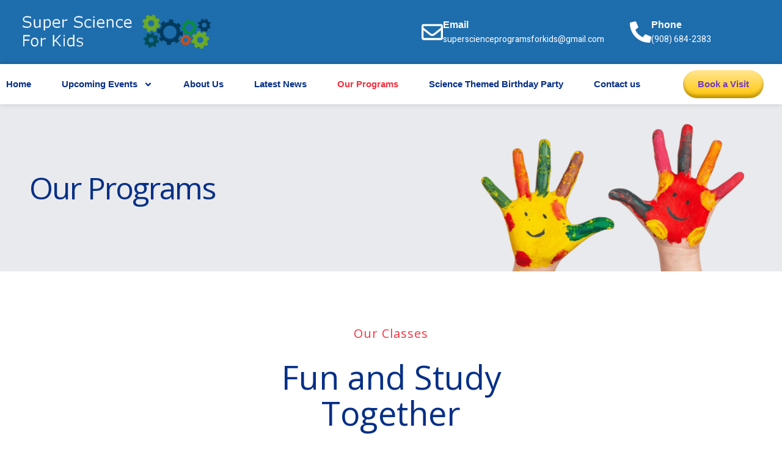

--- FILE ---
content_type: text/css
request_url: http://www.superscienceforkids.com/wp-content/uploads/elementor/css/post-219.css?ver=1765221502
body_size: 5993
content:
.elementor-219 .elementor-element.elementor-element-6431b3c9:not(.elementor-motion-effects-element-type-background), .elementor-219 .elementor-element.elementor-element-6431b3c9 > .elementor-motion-effects-container > .elementor-motion-effects-layer{background-color:var( --e-global-color-af2800f );}.elementor-219 .elementor-element.elementor-element-6431b3c9 > .elementor-background-overlay{background-image:url("https://www.superscienceforkids.com/wp-content/uploads/2024/01/Asset-4-2.png");background-position:center center;background-size:contain;opacity:0.5;transition:background 0.3s, border-radius 0.3s, opacity 0.3s;}.elementor-219 .elementor-element.elementor-element-6431b3c9{overflow:hidden;transition:background 0.3s, border 0.3s, border-radius 0.3s, box-shadow 0.3s;padding:5em 1em 5em 1em;}.elementor-219 .elementor-element.elementor-element-7b2958e2 > .elementor-element-populated{padding:2em 2em 2em 2em;}.elementor-219 .elementor-element.elementor-element-46f092ff .elementor-heading-title{font-family:"Bubblegum Sans", Sans-serif;font-size:50px;font-weight:400;text-transform:capitalize;line-height:1em;letter-spacing:-2px;}.elementor-219 .elementor-element.elementor-element-3723bea8 > .elementor-element-populated{transition:background 0.3s, border 0.3s, border-radius 0.3s, box-shadow 0.3s;}.elementor-219 .elementor-element.elementor-element-3723bea8 > .elementor-element-populated > .elementor-background-overlay{transition:background 0.3s, border-radius 0.3s, opacity 0.3s;}.elementor-219 .elementor-element.elementor-element-3470ee50 > .elementor-widget-container{--e-transform-rotateZ:-15deg;}body:not(.rtl) .elementor-219 .elementor-element.elementor-element-3470ee50{left:50px;}body.rtl .elementor-219 .elementor-element.elementor-element-3470ee50{right:50px;}.elementor-219 .elementor-element.elementor-element-3470ee50{top:-85px;}.elementor-219 .elementor-element.elementor-element-3470ee50 img{width:100%;height:450px;object-fit:contain;object-position:center center;}.elementor-219 .elementor-element.elementor-element-707c3670:not(.elementor-motion-effects-element-type-background), .elementor-219 .elementor-element.elementor-element-707c3670 > .elementor-motion-effects-container > .elementor-motion-effects-layer{background-color:var( --e-global-color-a291686 );}.elementor-219 .elementor-element.elementor-element-707c3670{transition:background 0.3s, border 0.3s, border-radius 0.3s, box-shadow 0.3s;padding:5em 1em 7em 1em;z-index:2;}.elementor-219 .elementor-element.elementor-element-707c3670 > .elementor-background-overlay{transition:background 0.3s, border-radius 0.3s, opacity 0.3s;}.elementor-219 .elementor-element.elementor-element-479806e7 > .elementor-element-populated{margin:0px 10px 0px 10px;--e-column-margin-right:10px;--e-column-margin-left:10px;}.elementor-219 .elementor-element.elementor-element-224fb192{text-align:center;}.elementor-219 .elementor-element.elementor-element-224fb192 .elementor-heading-title{font-family:var( --e-global-typography-84ca66e-font-family ), Sans-serif;font-size:var( --e-global-typography-84ca66e-font-size );font-weight:var( --e-global-typography-84ca66e-font-weight );line-height:var( --e-global-typography-84ca66e-line-height );letter-spacing:var( --e-global-typography-84ca66e-letter-spacing );color:var( --e-global-color-primary );}.elementor-219 .elementor-element.elementor-element-594e960a > .elementor-container{max-width:600px;}.elementor-219 .elementor-element.elementor-element-46c242a5{text-align:center;}.elementor-219 .elementor-element.elementor-element-0662329 > .elementor-widget-container:hover{--e-transform-translateY:-7px;}.elementor-219 .elementor-element.elementor-element-0662329 > .elementor-widget-container{background-color:#17194487;padding:2em 2em 2em 2em;border-style:dashed;border-width:3px 3px 3px 3px;border-color:var( --e-global-color-308e809 );border-radius:30px 30px 30px 30px;}.elementor-219 .elementor-element.elementor-element-0662329 .elementor-icon-box-wrapper{text-align:left;}.elementor-219 .elementor-element.elementor-element-0662329 .elementor-icon-box-title{margin-block-end:10px;color:#FFFFFF;}.elementor-219 .elementor-element.elementor-element-0662329 .elementor-icon-box-title, .elementor-219 .elementor-element.elementor-element-0662329 .elementor-icon-box-title a{font-family:var( --e-global-typography-83682a1-font-family ), Sans-serif;font-size:var( --e-global-typography-83682a1-font-size );font-weight:var( --e-global-typography-83682a1-font-weight );line-height:var( --e-global-typography-83682a1-line-height );}.elementor-219 .elementor-element.elementor-element-0662329 .elementor-icon-box-description{color:var( --e-global-color-a291686 );}.elementor-219 .elementor-element.elementor-element-f579aaa > .elementor-widget-container:hover{--e-transform-translateY:-7px;}.elementor-219 .elementor-element.elementor-element-f579aaa > .elementor-widget-container{background-color:#17194487;padding:2em 2em 2em 2em;border-style:dashed;border-width:3px 3px 3px 3px;border-color:var( --e-global-color-308e809 );border-radius:30px 30px 30px 30px;}.elementor-219 .elementor-element.elementor-element-f579aaa .elementor-icon-box-wrapper{text-align:left;}.elementor-219 .elementor-element.elementor-element-f579aaa .elementor-icon-box-title{margin-block-end:10px;color:#FFFFFF;}.elementor-219 .elementor-element.elementor-element-f579aaa .elementor-icon-box-title, .elementor-219 .elementor-element.elementor-element-f579aaa .elementor-icon-box-title a{font-family:var( --e-global-typography-83682a1-font-family ), Sans-serif;font-size:var( --e-global-typography-83682a1-font-size );font-weight:var( --e-global-typography-83682a1-font-weight );line-height:var( --e-global-typography-83682a1-line-height );}.elementor-219 .elementor-element.elementor-element-f579aaa .elementor-icon-box-description{color:var( --e-global-color-a291686 );}.elementor-bc-flex-widget .elementor-219 .elementor-element.elementor-element-ab61007.elementor-column .elementor-widget-wrap{align-items:center;}.elementor-219 .elementor-element.elementor-element-ab61007.elementor-column.elementor-element[data-element_type="column"] > .elementor-widget-wrap.elementor-element-populated{align-content:center;align-items:center;}.elementor-219 .elementor-element.elementor-element-13fc65e > .elementor-widget-container:hover{--e-transform-translateY:-7px;}.elementor-219 .elementor-element.elementor-element-13fc65e > .elementor-widget-container{background-color:#17194487;padding:2em 2em 2em 2em;border-style:dashed;border-width:3px 3px 3px 3px;border-color:var( --e-global-color-308e809 );border-radius:30px 30px 30px 30px;}.elementor-219 .elementor-element.elementor-element-13fc65e .elementor-icon-box-wrapper{text-align:left;}.elementor-219 .elementor-element.elementor-element-13fc65e .elementor-icon-box-title{margin-block-end:10px;color:#FFFFFF;}.elementor-219 .elementor-element.elementor-element-13fc65e .elementor-icon-box-title, .elementor-219 .elementor-element.elementor-element-13fc65e .elementor-icon-box-title a{font-family:var( --e-global-typography-83682a1-font-family ), Sans-serif;font-size:var( --e-global-typography-83682a1-font-size );font-weight:var( --e-global-typography-83682a1-font-weight );line-height:var( --e-global-typography-83682a1-line-height );}.elementor-219 .elementor-element.elementor-element-13fc65e .elementor-icon-box-description{color:var( --e-global-color-a291686 );}.elementor-219 .elementor-element.elementor-element-10d1cc9 > .elementor-widget-container:hover{--e-transform-translateY:-7px;}.elementor-219 .elementor-element.elementor-element-10d1cc9 > .elementor-widget-container{background-color:#17194487;padding:2em 2em 2em 2em;border-style:dashed;border-width:3px 3px 3px 3px;border-color:var( --e-global-color-308e809 );border-radius:30px 30px 30px 30px;}.elementor-219 .elementor-element.elementor-element-10d1cc9 .elementor-icon-box-wrapper{text-align:left;}.elementor-219 .elementor-element.elementor-element-10d1cc9 .elementor-icon-box-title{margin-block-end:10px;color:#FFFFFF;}.elementor-219 .elementor-element.elementor-element-10d1cc9 .elementor-icon-box-title, .elementor-219 .elementor-element.elementor-element-10d1cc9 .elementor-icon-box-title a{font-family:var( --e-global-typography-83682a1-font-family ), Sans-serif;font-size:var( --e-global-typography-83682a1-font-size );font-weight:var( --e-global-typography-83682a1-font-weight );line-height:var( --e-global-typography-83682a1-line-height );}.elementor-219 .elementor-element.elementor-element-10d1cc9 .elementor-icon-box-description{color:var( --e-global-color-a291686 );}.elementor-219 .elementor-element.elementor-element-037880e > .elementor-widget-container:hover{--e-transform-translateY:-7px;}.elementor-219 .elementor-element.elementor-element-037880e > .elementor-widget-container{background-color:#17194487;padding:2em 2em 2em 2em;border-style:dashed;border-width:3px 3px 3px 3px;border-color:var( --e-global-color-308e809 );border-radius:30px 30px 30px 30px;}.elementor-219 .elementor-element.elementor-element-037880e .elementor-icon-box-wrapper{text-align:left;}.elementor-219 .elementor-element.elementor-element-037880e .elementor-icon-box-title{margin-block-end:10px;color:#FFFFFF;}.elementor-219 .elementor-element.elementor-element-037880e .elementor-icon-box-title, .elementor-219 .elementor-element.elementor-element-037880e .elementor-icon-box-title a{font-family:var( --e-global-typography-83682a1-font-family ), Sans-serif;font-size:var( --e-global-typography-83682a1-font-size );font-weight:var( --e-global-typography-83682a1-font-weight );line-height:var( --e-global-typography-83682a1-line-height );}.elementor-219 .elementor-element.elementor-element-037880e .elementor-icon-box-description{color:var( --e-global-color-a291686 );}.elementor-bc-flex-widget .elementor-219 .elementor-element.elementor-element-ab44865.elementor-column .elementor-widget-wrap{align-items:center;}.elementor-219 .elementor-element.elementor-element-ab44865.elementor-column.elementor-element[data-element_type="column"] > .elementor-widget-wrap.elementor-element-populated{align-content:center;align-items:center;}.elementor-219 .elementor-element.elementor-element-36239da > .elementor-widget-container:hover{--e-transform-translateY:-7px;}.elementor-219 .elementor-element.elementor-element-36239da > .elementor-widget-container{background-color:#17194487;padding:2em 2em 2em 2em;border-style:dashed;border-width:3px 3px 3px 3px;border-color:var( --e-global-color-308e809 );border-radius:30px 30px 30px 30px;}.elementor-219 .elementor-element.elementor-element-36239da .elementor-icon-box-wrapper{text-align:left;}.elementor-219 .elementor-element.elementor-element-36239da .elementor-icon-box-title{margin-block-end:10px;color:#FFFFFF;}.elementor-219 .elementor-element.elementor-element-36239da .elementor-icon-box-title, .elementor-219 .elementor-element.elementor-element-36239da .elementor-icon-box-title a{font-family:var( --e-global-typography-83682a1-font-family ), Sans-serif;font-size:var( --e-global-typography-83682a1-font-size );font-weight:var( --e-global-typography-83682a1-font-weight );line-height:var( --e-global-typography-83682a1-line-height );}.elementor-219 .elementor-element.elementor-element-36239da .elementor-icon-box-description{color:var( --e-global-color-a291686 );}.elementor-219 .elementor-element.elementor-element-03054aa > .elementor-widget-container:hover{--e-transform-translateY:-7px;}.elementor-219 .elementor-element.elementor-element-03054aa > .elementor-widget-container{background-color:#17194487;padding:2em 2em 2em 2em;border-style:dashed;border-width:3px 3px 3px 3px;border-color:var( --e-global-color-308e809 );border-radius:30px 30px 30px 30px;}.elementor-219 .elementor-element.elementor-element-03054aa .elementor-icon-box-wrapper{text-align:left;}.elementor-219 .elementor-element.elementor-element-03054aa .elementor-icon-box-title{margin-block-end:10px;color:#FFFFFF;}.elementor-219 .elementor-element.elementor-element-03054aa .elementor-icon-box-title, .elementor-219 .elementor-element.elementor-element-03054aa .elementor-icon-box-title a{font-family:var( --e-global-typography-83682a1-font-family ), Sans-serif;font-size:var( --e-global-typography-83682a1-font-size );font-weight:var( --e-global-typography-83682a1-font-weight );line-height:var( --e-global-typography-83682a1-line-height );}.elementor-219 .elementor-element.elementor-element-03054aa .elementor-icon-box-description{color:var( --e-global-color-a291686 );}.elementor-219 .elementor-element.elementor-element-df53b41 > .elementor-widget-container:hover{--e-transform-translateY:-7px;}.elementor-219 .elementor-element.elementor-element-df53b41 > .elementor-widget-container{background-color:#17194487;padding:2em 2em 2em 2em;border-style:dashed;border-width:3px 3px 3px 3px;border-color:var( --e-global-color-308e809 );border-radius:30px 30px 30px 30px;}.elementor-219 .elementor-element.elementor-element-df53b41 .elementor-icon-box-wrapper{text-align:left;}.elementor-219 .elementor-element.elementor-element-df53b41 .elementor-icon-box-title{margin-block-end:10px;color:#FFFFFF;}.elementor-219 .elementor-element.elementor-element-df53b41 .elementor-icon-box-title, .elementor-219 .elementor-element.elementor-element-df53b41 .elementor-icon-box-title a{font-family:var( --e-global-typography-83682a1-font-family ), Sans-serif;font-size:var( --e-global-typography-83682a1-font-size );font-weight:var( --e-global-typography-83682a1-font-weight );line-height:var( --e-global-typography-83682a1-line-height );}.elementor-219 .elementor-element.elementor-element-df53b41 .elementor-icon-box-description{color:var( --e-global-color-a291686 );}.elementor-bc-flex-widget .elementor-219 .elementor-element.elementor-element-b750701.elementor-column .elementor-widget-wrap{align-items:center;}.elementor-219 .elementor-element.elementor-element-b750701.elementor-column.elementor-element[data-element_type="column"] > .elementor-widget-wrap.elementor-element-populated{align-content:center;align-items:center;}.elementor-219 .elementor-element.elementor-element-e0666b3 > .elementor-widget-container:hover{--e-transform-translateY:-7px;}.elementor-219 .elementor-element.elementor-element-e0666b3 > .elementor-widget-container{background-color:#17194487;padding:2em 2em 2em 2em;border-style:dashed;border-width:3px 3px 3px 3px;border-color:var( --e-global-color-308e809 );border-radius:30px 30px 30px 30px;}.elementor-219 .elementor-element.elementor-element-e0666b3 .elementor-icon-box-wrapper{text-align:left;}.elementor-219 .elementor-element.elementor-element-e0666b3 .elementor-icon-box-title{margin-block-end:10px;color:#FFFFFF;}.elementor-219 .elementor-element.elementor-element-e0666b3 .elementor-icon-box-title, .elementor-219 .elementor-element.elementor-element-e0666b3 .elementor-icon-box-title a{font-family:var( --e-global-typography-83682a1-font-family ), Sans-serif;font-size:var( --e-global-typography-83682a1-font-size );font-weight:var( --e-global-typography-83682a1-font-weight );line-height:var( --e-global-typography-83682a1-line-height );}.elementor-219 .elementor-element.elementor-element-e0666b3 .elementor-icon-box-description{color:var( --e-global-color-a291686 );}.elementor-219 .elementor-element.elementor-element-e74490c > .elementor-widget-container:hover{--e-transform-translateY:-7px;}.elementor-219 .elementor-element.elementor-element-e74490c > .elementor-widget-container{background-color:#17194487;padding:2em 2em 2em 2em;border-style:dashed;border-width:3px 3px 3px 3px;border-color:var( --e-global-color-308e809 );border-radius:30px 30px 30px 30px;}.elementor-219 .elementor-element.elementor-element-e74490c .elementor-icon-box-wrapper{text-align:left;}.elementor-219 .elementor-element.elementor-element-e74490c .elementor-icon-box-title{margin-block-end:10px;color:#FFFFFF;}.elementor-219 .elementor-element.elementor-element-e74490c .elementor-icon-box-title, .elementor-219 .elementor-element.elementor-element-e74490c .elementor-icon-box-title a{font-family:var( --e-global-typography-83682a1-font-family ), Sans-serif;font-size:var( --e-global-typography-83682a1-font-size );font-weight:var( --e-global-typography-83682a1-font-weight );line-height:var( --e-global-typography-83682a1-line-height );}.elementor-219 .elementor-element.elementor-element-e74490c .elementor-icon-box-description{color:var( --e-global-color-a291686 );}.elementor-219 .elementor-element.elementor-element-8e82f90 > .elementor-widget-container:hover{--e-transform-translateY:-7px;}.elementor-219 .elementor-element.elementor-element-8e82f90 > .elementor-widget-container{background-color:#17194487;padding:2em 2em 2em 2em;border-style:dashed;border-width:3px 3px 3px 3px;border-color:var( --e-global-color-308e809 );border-radius:30px 30px 30px 30px;}.elementor-219 .elementor-element.elementor-element-8e82f90 .elementor-icon-box-wrapper{text-align:left;}.elementor-219 .elementor-element.elementor-element-8e82f90 .elementor-icon-box-title{margin-block-end:10px;color:#FFFFFF;}.elementor-219 .elementor-element.elementor-element-8e82f90 .elementor-icon-box-title, .elementor-219 .elementor-element.elementor-element-8e82f90 .elementor-icon-box-title a{font-family:var( --e-global-typography-83682a1-font-family ), Sans-serif;font-size:var( --e-global-typography-83682a1-font-size );font-weight:var( --e-global-typography-83682a1-font-weight );line-height:var( --e-global-typography-83682a1-line-height );}.elementor-219 .elementor-element.elementor-element-8e82f90 .elementor-icon-box-description{color:var( --e-global-color-a291686 );}.elementor-219 .elementor-element.elementor-element-cbee466 > .elementor-widget-container:hover{--e-transform-translateY:-7px;}.elementor-219 .elementor-element.elementor-element-cbee466 > .elementor-widget-container{background-color:#17194487;padding:2em 2em 2em 2em;border-style:dashed;border-width:3px 3px 3px 3px;border-color:var( --e-global-color-308e809 );border-radius:30px 30px 30px 30px;}.elementor-219 .elementor-element.elementor-element-cbee466 .elementor-icon-box-wrapper{text-align:left;}.elementor-219 .elementor-element.elementor-element-cbee466 .elementor-icon-box-title{margin-block-end:10px;color:#FFFFFF;}.elementor-219 .elementor-element.elementor-element-cbee466 .elementor-icon-box-title, .elementor-219 .elementor-element.elementor-element-cbee466 .elementor-icon-box-title a{font-family:var( --e-global-typography-83682a1-font-family ), Sans-serif;font-size:var( --e-global-typography-83682a1-font-size );font-weight:var( --e-global-typography-83682a1-font-weight );line-height:var( --e-global-typography-83682a1-line-height );}.elementor-219 .elementor-element.elementor-element-cbee466 .elementor-icon-box-description{color:var( --e-global-color-a291686 );}.elementor-219 .elementor-element.elementor-element-2a901c0 > .elementor-widget-container:hover{--e-transform-translateY:-7px;}.elementor-219 .elementor-element.elementor-element-2a901c0 > .elementor-widget-container{background-color:#17194487;padding:2em 2em 2em 2em;border-style:dashed;border-width:3px 3px 3px 3px;border-color:var( --e-global-color-308e809 );border-radius:30px 30px 30px 30px;}.elementor-219 .elementor-element.elementor-element-2a901c0 .elementor-icon-box-wrapper{text-align:left;}.elementor-219 .elementor-element.elementor-element-2a901c0 .elementor-icon-box-title{margin-block-end:10px;color:#FFFFFF;}.elementor-219 .elementor-element.elementor-element-2a901c0 .elementor-icon-box-title, .elementor-219 .elementor-element.elementor-element-2a901c0 .elementor-icon-box-title a{font-family:var( --e-global-typography-83682a1-font-family ), Sans-serif;font-size:var( --e-global-typography-83682a1-font-size );font-weight:var( --e-global-typography-83682a1-font-weight );line-height:var( --e-global-typography-83682a1-line-height );}.elementor-219 .elementor-element.elementor-element-2a901c0 .elementor-icon-box-description{color:var( --e-global-color-a291686 );}.elementor-bc-flex-widget .elementor-219 .elementor-element.elementor-element-216d798.elementor-column .elementor-widget-wrap{align-items:center;}.elementor-219 .elementor-element.elementor-element-216d798.elementor-column.elementor-element[data-element_type="column"] > .elementor-widget-wrap.elementor-element-populated{align-content:center;align-items:center;}.elementor-219 .elementor-element.elementor-element-52a30ea > .elementor-widget-container:hover{--e-transform-translateY:-7px;}.elementor-219 .elementor-element.elementor-element-52a30ea > .elementor-widget-container{background-color:#17194487;padding:2em 2em 2em 2em;border-style:dashed;border-width:3px 3px 3px 3px;border-color:var( --e-global-color-308e809 );border-radius:30px 30px 30px 30px;}.elementor-219 .elementor-element.elementor-element-52a30ea .elementor-icon-box-wrapper{text-align:left;}.elementor-219 .elementor-element.elementor-element-52a30ea .elementor-icon-box-title{margin-block-end:10px;color:#FFFFFF;}.elementor-219 .elementor-element.elementor-element-52a30ea .elementor-icon-box-title, .elementor-219 .elementor-element.elementor-element-52a30ea .elementor-icon-box-title a{font-family:var( --e-global-typography-83682a1-font-family ), Sans-serif;font-size:var( --e-global-typography-83682a1-font-size );font-weight:var( --e-global-typography-83682a1-font-weight );line-height:var( --e-global-typography-83682a1-line-height );}.elementor-219 .elementor-element.elementor-element-52a30ea .elementor-icon-box-description{color:var( --e-global-color-a291686 );}@media(max-width:1024px) and (min-width:768px){.elementor-219 .elementor-element.elementor-element-7b2958e2{width:60%;}.elementor-219 .elementor-element.elementor-element-3723bea8{width:40%;}}@media(max-width:1024px){.elementor-219 .elementor-element.elementor-element-6431b3c9{padding:4em 1em 4em 1em;}.elementor-219 .elementor-element.elementor-element-46f092ff .elementor-heading-title{font-size:52px;}.elementor-219 .elementor-element.elementor-element-3470ee50{width:var( --container-widget-width, 330px );max-width:330px;--container-widget-width:330px;--container-widget-flex-grow:0;top:-40px;}body:not(.rtl) .elementor-219 .elementor-element.elementor-element-3470ee50{left:-7px;}body.rtl .elementor-219 .elementor-element.elementor-element-3470ee50{right:-7px;}.elementor-219 .elementor-element.elementor-element-3470ee50 img{height:300px;}.elementor-219 .elementor-element.elementor-element-707c3670{padding:3em 1em 3em 1em;}.elementor-219 .elementor-element.elementor-element-224fb192 .elementor-heading-title{font-size:var( --e-global-typography-84ca66e-font-size );line-height:var( --e-global-typography-84ca66e-line-height );letter-spacing:var( --e-global-typography-84ca66e-letter-spacing );}.elementor-219 .elementor-element.elementor-element-0662329 > .elementor-widget-container{padding:1.5em 1.5em 1.5em 1.5em;}.elementor-219 .elementor-element.elementor-element-0662329 .elementor-icon-box-title, .elementor-219 .elementor-element.elementor-element-0662329 .elementor-icon-box-title a{font-size:var( --e-global-typography-83682a1-font-size );line-height:var( --e-global-typography-83682a1-line-height );}.elementor-219 .elementor-element.elementor-element-f579aaa > .elementor-widget-container{padding:1.5em 1.5em 1.5em 1.5em;}.elementor-219 .elementor-element.elementor-element-f579aaa .elementor-icon-box-title, .elementor-219 .elementor-element.elementor-element-f579aaa .elementor-icon-box-title a{font-size:var( --e-global-typography-83682a1-font-size );line-height:var( --e-global-typography-83682a1-line-height );}.elementor-219 .elementor-element.elementor-element-13fc65e > .elementor-widget-container{padding:1.5em 1.5em 1.5em 1.5em;}.elementor-219 .elementor-element.elementor-element-13fc65e .elementor-icon-box-title, .elementor-219 .elementor-element.elementor-element-13fc65e .elementor-icon-box-title a{font-size:var( --e-global-typography-83682a1-font-size );line-height:var( --e-global-typography-83682a1-line-height );}.elementor-219 .elementor-element.elementor-element-10d1cc9 > .elementor-widget-container{padding:1.5em 1.5em 1.5em 1.5em;}.elementor-219 .elementor-element.elementor-element-10d1cc9 .elementor-icon-box-title, .elementor-219 .elementor-element.elementor-element-10d1cc9 .elementor-icon-box-title a{font-size:var( --e-global-typography-83682a1-font-size );line-height:var( --e-global-typography-83682a1-line-height );}.elementor-219 .elementor-element.elementor-element-037880e > .elementor-widget-container{padding:1.5em 1.5em 1.5em 1.5em;}.elementor-219 .elementor-element.elementor-element-037880e .elementor-icon-box-title, .elementor-219 .elementor-element.elementor-element-037880e .elementor-icon-box-title a{font-size:var( --e-global-typography-83682a1-font-size );line-height:var( --e-global-typography-83682a1-line-height );}.elementor-219 .elementor-element.elementor-element-36239da > .elementor-widget-container{padding:1.5em 1.5em 1.5em 1.5em;}.elementor-219 .elementor-element.elementor-element-36239da .elementor-icon-box-title, .elementor-219 .elementor-element.elementor-element-36239da .elementor-icon-box-title a{font-size:var( --e-global-typography-83682a1-font-size );line-height:var( --e-global-typography-83682a1-line-height );}.elementor-219 .elementor-element.elementor-element-03054aa > .elementor-widget-container{padding:1.5em 1.5em 1.5em 1.5em;}.elementor-219 .elementor-element.elementor-element-03054aa .elementor-icon-box-title, .elementor-219 .elementor-element.elementor-element-03054aa .elementor-icon-box-title a{font-size:var( --e-global-typography-83682a1-font-size );line-height:var( --e-global-typography-83682a1-line-height );}.elementor-219 .elementor-element.elementor-element-df53b41 > .elementor-widget-container{padding:1.5em 1.5em 1.5em 1.5em;}.elementor-219 .elementor-element.elementor-element-df53b41 .elementor-icon-box-title, .elementor-219 .elementor-element.elementor-element-df53b41 .elementor-icon-box-title a{font-size:var( --e-global-typography-83682a1-font-size );line-height:var( --e-global-typography-83682a1-line-height );}.elementor-219 .elementor-element.elementor-element-e0666b3 > .elementor-widget-container{padding:1.5em 1.5em 1.5em 1.5em;}.elementor-219 .elementor-element.elementor-element-e0666b3 .elementor-icon-box-title, .elementor-219 .elementor-element.elementor-element-e0666b3 .elementor-icon-box-title a{font-size:var( --e-global-typography-83682a1-font-size );line-height:var( --e-global-typography-83682a1-line-height );}.elementor-219 .elementor-element.elementor-element-e74490c > .elementor-widget-container{padding:1.5em 1.5em 1.5em 1.5em;}.elementor-219 .elementor-element.elementor-element-e74490c .elementor-icon-box-title, .elementor-219 .elementor-element.elementor-element-e74490c .elementor-icon-box-title a{font-size:var( --e-global-typography-83682a1-font-size );line-height:var( --e-global-typography-83682a1-line-height );}.elementor-219 .elementor-element.elementor-element-8e82f90 > .elementor-widget-container{padding:1.5em 1.5em 1.5em 1.5em;}.elementor-219 .elementor-element.elementor-element-8e82f90 .elementor-icon-box-title, .elementor-219 .elementor-element.elementor-element-8e82f90 .elementor-icon-box-title a{font-size:var( --e-global-typography-83682a1-font-size );line-height:var( --e-global-typography-83682a1-line-height );}.elementor-219 .elementor-element.elementor-element-cbee466 > .elementor-widget-container{padding:1.5em 1.5em 1.5em 1.5em;}.elementor-219 .elementor-element.elementor-element-cbee466 .elementor-icon-box-title, .elementor-219 .elementor-element.elementor-element-cbee466 .elementor-icon-box-title a{font-size:var( --e-global-typography-83682a1-font-size );line-height:var( --e-global-typography-83682a1-line-height );}.elementor-219 .elementor-element.elementor-element-2a901c0 > .elementor-widget-container{padding:1.5em 1.5em 1.5em 1.5em;}.elementor-219 .elementor-element.elementor-element-2a901c0 .elementor-icon-box-title, .elementor-219 .elementor-element.elementor-element-2a901c0 .elementor-icon-box-title a{font-size:var( --e-global-typography-83682a1-font-size );line-height:var( --e-global-typography-83682a1-line-height );}.elementor-219 .elementor-element.elementor-element-52a30ea > .elementor-widget-container{padding:1.5em 1.5em 1.5em 1.5em;}.elementor-219 .elementor-element.elementor-element-52a30ea .elementor-icon-box-title, .elementor-219 .elementor-element.elementor-element-52a30ea .elementor-icon-box-title a{font-size:var( --e-global-typography-83682a1-font-size );line-height:var( --e-global-typography-83682a1-line-height );}}@media(max-width:767px){.elementor-219 .elementor-element.elementor-element-6431b3c9{padding:5em 1em 4em 1em;}.elementor-219 .elementor-element.elementor-element-7b2958e2 > .elementor-element-populated{padding:1em 1em 1em 1em;}.elementor-219 .elementor-element.elementor-element-46f092ff .elementor-heading-title{font-size:35px;}.elementor-219 .elementor-element.elementor-element-3470ee50 > .elementor-widget-container{--e-transform-rotateZ:-30deg;}body:not(.rtl) .elementor-219 .elementor-element.elementor-element-3470ee50{left:30vw;}body.rtl .elementor-219 .elementor-element.elementor-element-3470ee50{right:30vw;}.elementor-219 .elementor-element.elementor-element-3470ee50{top:-9vh;}.elementor-219 .elementor-element.elementor-element-3470ee50 img{height:180px;}.elementor-219 .elementor-element.elementor-element-707c3670{padding:1em 0em 2em 0em;}.elementor-219 .elementor-element.elementor-element-224fb192 .elementor-heading-title{font-size:var( --e-global-typography-84ca66e-font-size );line-height:var( --e-global-typography-84ca66e-line-height );letter-spacing:var( --e-global-typography-84ca66e-letter-spacing );}.elementor-219 .elementor-element.elementor-element-0662329 .elementor-icon-box-title, .elementor-219 .elementor-element.elementor-element-0662329 .elementor-icon-box-title a{font-size:var( --e-global-typography-83682a1-font-size );line-height:var( --e-global-typography-83682a1-line-height );}.elementor-219 .elementor-element.elementor-element-f579aaa .elementor-icon-box-title, .elementor-219 .elementor-element.elementor-element-f579aaa .elementor-icon-box-title a{font-size:var( --e-global-typography-83682a1-font-size );line-height:var( --e-global-typography-83682a1-line-height );}.elementor-219 .elementor-element.elementor-element-13fc65e .elementor-icon-box-title, .elementor-219 .elementor-element.elementor-element-13fc65e .elementor-icon-box-title a{font-size:var( --e-global-typography-83682a1-font-size );line-height:var( --e-global-typography-83682a1-line-height );}.elementor-219 .elementor-element.elementor-element-10d1cc9 .elementor-icon-box-title, .elementor-219 .elementor-element.elementor-element-10d1cc9 .elementor-icon-box-title a{font-size:var( --e-global-typography-83682a1-font-size );line-height:var( --e-global-typography-83682a1-line-height );}.elementor-219 .elementor-element.elementor-element-037880e .elementor-icon-box-title, .elementor-219 .elementor-element.elementor-element-037880e .elementor-icon-box-title a{font-size:var( --e-global-typography-83682a1-font-size );line-height:var( --e-global-typography-83682a1-line-height );}.elementor-219 .elementor-element.elementor-element-36239da .elementor-icon-box-title, .elementor-219 .elementor-element.elementor-element-36239da .elementor-icon-box-title a{font-size:var( --e-global-typography-83682a1-font-size );line-height:var( --e-global-typography-83682a1-line-height );}.elementor-219 .elementor-element.elementor-element-03054aa .elementor-icon-box-title, .elementor-219 .elementor-element.elementor-element-03054aa .elementor-icon-box-title a{font-size:var( --e-global-typography-83682a1-font-size );line-height:var( --e-global-typography-83682a1-line-height );}.elementor-219 .elementor-element.elementor-element-df53b41 .elementor-icon-box-title, .elementor-219 .elementor-element.elementor-element-df53b41 .elementor-icon-box-title a{font-size:var( --e-global-typography-83682a1-font-size );line-height:var( --e-global-typography-83682a1-line-height );}.elementor-219 .elementor-element.elementor-element-e0666b3 .elementor-icon-box-title, .elementor-219 .elementor-element.elementor-element-e0666b3 .elementor-icon-box-title a{font-size:var( --e-global-typography-83682a1-font-size );line-height:var( --e-global-typography-83682a1-line-height );}.elementor-219 .elementor-element.elementor-element-e74490c .elementor-icon-box-title, .elementor-219 .elementor-element.elementor-element-e74490c .elementor-icon-box-title a{font-size:var( --e-global-typography-83682a1-font-size );line-height:var( --e-global-typography-83682a1-line-height );}.elementor-219 .elementor-element.elementor-element-8e82f90 .elementor-icon-box-title, .elementor-219 .elementor-element.elementor-element-8e82f90 .elementor-icon-box-title a{font-size:var( --e-global-typography-83682a1-font-size );line-height:var( --e-global-typography-83682a1-line-height );}.elementor-219 .elementor-element.elementor-element-cbee466 .elementor-icon-box-title, .elementor-219 .elementor-element.elementor-element-cbee466 .elementor-icon-box-title a{font-size:var( --e-global-typography-83682a1-font-size );line-height:var( --e-global-typography-83682a1-line-height );}.elementor-219 .elementor-element.elementor-element-2a901c0 .elementor-icon-box-title, .elementor-219 .elementor-element.elementor-element-2a901c0 .elementor-icon-box-title a{font-size:var( --e-global-typography-83682a1-font-size );line-height:var( --e-global-typography-83682a1-line-height );}.elementor-219 .elementor-element.elementor-element-52a30ea .elementor-icon-box-title, .elementor-219 .elementor-element.elementor-element-52a30ea .elementor-icon-box-title a{font-size:var( --e-global-typography-83682a1-font-size );line-height:var( --e-global-typography-83682a1-line-height );}}

--- FILE ---
content_type: text/css
request_url: http://www.superscienceforkids.com/wp-content/uploads/elementor/css/post-12.css?ver=1765192872
body_size: 4554
content:
.elementor-12 .elementor-element.elementor-element-528629ed > .elementor-container > .elementor-column > .elementor-widget-wrap{align-content:center;align-items:center;}.elementor-12 .elementor-element.elementor-element-528629ed:not(.elementor-motion-effects-element-type-background), .elementor-12 .elementor-element.elementor-element-528629ed > .elementor-motion-effects-container > .elementor-motion-effects-layer{background-color:#1E6DAD;}.elementor-12 .elementor-element.elementor-element-528629ed{transition:background 0.3s, border 0.3s, border-radius 0.3s, box-shadow 0.3s;padding:1px 0px 1px 0px;z-index:10;}.elementor-12 .elementor-element.elementor-element-528629ed > .elementor-background-overlay{transition:background 0.3s, border-radius 0.3s, opacity 0.3s;}.elementor-12 .elementor-element.elementor-element-6fb01d78 > .elementor-element-populated{margin:0px 0px 0px 0px;--e-column-margin-right:0px;--e-column-margin-left:0px;padding:0px 0px 0px 0px;}.elementor-12 .elementor-element.elementor-element-4df7122{text-align:left;}.elementor-12 .elementor-element.elementor-element-4df7122 img{width:60%;}.elementor-12 .elementor-element.elementor-element-559b108b.elementor-column > .elementor-widget-wrap{justify-content:center;}.elementor-12 .elementor-element.elementor-element-559b108b > .elementor-element-populated{padding:0px 0px 0px 0px;}.elementor-12 .elementor-element.elementor-element-4e60aff1 .elementor-icon-wrapper{text-align:center;}.elementor-12 .elementor-element.elementor-element-4e60aff1.elementor-view-stacked .elementor-icon{background-color:var( --e-global-color-primary );}.elementor-12 .elementor-element.elementor-element-4e60aff1.elementor-view-framed .elementor-icon, .elementor-12 .elementor-element.elementor-element-4e60aff1.elementor-view-default .elementor-icon{color:var( --e-global-color-primary );border-color:var( --e-global-color-primary );}.elementor-12 .elementor-element.elementor-element-4e60aff1.elementor-view-framed .elementor-icon, .elementor-12 .elementor-element.elementor-element-4e60aff1.elementor-view-default .elementor-icon svg{fill:var( --e-global-color-primary );}.elementor-12 .elementor-element.elementor-element-3b13115b > .elementor-widget-container{padding:0em 1em 0em 1em;}.elementor-12 .elementor-element.elementor-element-3b13115b .elementor-icon-box-wrapper{align-items:center;}.elementor-12 .elementor-element.elementor-element-3b13115b{--icon-box-icon-margin:8px;}.elementor-12 .elementor-element.elementor-element-3b13115b.elementor-view-stacked .elementor-icon{background-color:#FFFFFF;}.elementor-12 .elementor-element.elementor-element-3b13115b.elementor-view-framed .elementor-icon, .elementor-12 .elementor-element.elementor-element-3b13115b.elementor-view-default .elementor-icon{fill:#FFFFFF;color:#FFFFFF;border-color:#FFFFFF;}.elementor-12 .elementor-element.elementor-element-3b13115b .elementor-icon{font-size:35px;}.elementor-12 .elementor-element.elementor-element-3b13115b .elementor-icon-box-title, .elementor-12 .elementor-element.elementor-element-3b13115b .elementor-icon-box-title a{font-family:var( --e-global-typography-520c191-font-family ), Sans-serif;font-size:var( --e-global-typography-520c191-font-size );font-weight:var( --e-global-typography-520c191-font-weight );}.elementor-12 .elementor-element.elementor-element-3b13115b .elementor-icon-box-title{color:var( --e-global-color-a291686 );}.elementor-12 .elementor-element.elementor-element-3b13115b .elementor-icon-box-description{font-family:"Heebo", Sans-serif;font-size:14px;font-weight:400;color:var( --e-global-color-a291686 );}.elementor-12 .elementor-element.elementor-element-66c7d51b.elementor-column > .elementor-widget-wrap{justify-content:center;}.elementor-12 .elementor-element.elementor-element-66c7d51b > .elementor-element-populated{padding:0px 0px 0px 0px;}.elementor-12 .elementor-element.elementor-element-78d14533 > .elementor-widget-container{border-style:solid;border-color:#FFFFFF2B;}.elementor-12 .elementor-element.elementor-element-78d14533 .elementor-icon-wrapper{text-align:center;}.elementor-12 .elementor-element.elementor-element-78d14533.elementor-view-stacked .elementor-icon{background-color:var( --e-global-color-primary );}.elementor-12 .elementor-element.elementor-element-78d14533.elementor-view-framed .elementor-icon, .elementor-12 .elementor-element.elementor-element-78d14533.elementor-view-default .elementor-icon{color:var( --e-global-color-primary );border-color:var( --e-global-color-primary );}.elementor-12 .elementor-element.elementor-element-78d14533.elementor-view-framed .elementor-icon, .elementor-12 .elementor-element.elementor-element-78d14533.elementor-view-default .elementor-icon svg{fill:var( --e-global-color-primary );}.elementor-12 .elementor-element.elementor-element-2915e90 > .elementor-widget-container{padding:0em 1em 0em 1em;}.elementor-12 .elementor-element.elementor-element-2915e90 .elementor-icon-box-wrapper{align-items:center;}.elementor-12 .elementor-element.elementor-element-2915e90{--icon-box-icon-margin:8px;}.elementor-12 .elementor-element.elementor-element-2915e90.elementor-view-stacked .elementor-icon{background-color:#FFFFFF;}.elementor-12 .elementor-element.elementor-element-2915e90.elementor-view-framed .elementor-icon, .elementor-12 .elementor-element.elementor-element-2915e90.elementor-view-default .elementor-icon{fill:#FFFFFF;color:#FFFFFF;border-color:#FFFFFF;}.elementor-12 .elementor-element.elementor-element-2915e90 .elementor-icon{font-size:35px;}.elementor-12 .elementor-element.elementor-element-2915e90 .elementor-icon-box-title, .elementor-12 .elementor-element.elementor-element-2915e90 .elementor-icon-box-title a{font-family:var( --e-global-typography-520c191-font-family ), Sans-serif;font-size:var( --e-global-typography-520c191-font-size );font-weight:var( --e-global-typography-520c191-font-weight );}.elementor-12 .elementor-element.elementor-element-2915e90 .elementor-icon-box-title{color:var( --e-global-color-a291686 );}.elementor-12 .elementor-element.elementor-element-2915e90 .elementor-icon-box-description{font-family:"Heebo", Sans-serif;font-size:14px;font-weight:400;color:var( --e-global-color-a291686 );}.elementor-12 .elementor-element.elementor-element-4d8a1b0f > .elementor-container > .elementor-column > .elementor-widget-wrap{align-content:center;align-items:center;}.elementor-12 .elementor-element.elementor-element-4d8a1b0f:not(.elementor-motion-effects-element-type-background), .elementor-12 .elementor-element.elementor-element-4d8a1b0f > .elementor-motion-effects-container > .elementor-motion-effects-layer{background-color:var( --e-global-color-a291686 );}.elementor-12 .elementor-element.elementor-element-4d8a1b0f{box-shadow:0px 0px 10px 0px rgba(0, 0, 0, 0.15);transition:background 0.3s, border 0.3s, border-radius 0.3s, box-shadow 0.3s;z-index:10;}.elementor-12 .elementor-element.elementor-element-4d8a1b0f > .elementor-background-overlay{transition:background 0.3s, border-radius 0.3s, opacity 0.3s;}.elementor-12 .elementor-element.elementor-element-1feb0979 .elementor-menu-toggle{margin-right:auto;background-color:#02010100;}.elementor-12 .elementor-element.elementor-element-1feb0979 .elementor-nav-menu .elementor-item{font-family:"Mulish", Sans-serif;font-size:15px;font-weight:700;}.elementor-12 .elementor-element.elementor-element-1feb0979 .elementor-nav-menu--main .elementor-item{color:var( --e-global-color-secondary );fill:var( --e-global-color-secondary );padding-left:0px;padding-right:0px;}.elementor-12 .elementor-element.elementor-element-1feb0979 .elementor-nav-menu--main .elementor-item:hover,
					.elementor-12 .elementor-element.elementor-element-1feb0979 .elementor-nav-menu--main .elementor-item.elementor-item-active,
					.elementor-12 .elementor-element.elementor-element-1feb0979 .elementor-nav-menu--main .elementor-item.highlighted,
					.elementor-12 .elementor-element.elementor-element-1feb0979 .elementor-nav-menu--main .elementor-item:focus{color:var( --e-global-color-primary );fill:var( --e-global-color-primary );}.elementor-12 .elementor-element.elementor-element-1feb0979 .elementor-nav-menu--main .elementor-item.elementor-item-active{color:var( --e-global-color-primary );}.elementor-12 .elementor-element.elementor-element-1feb0979{--e-nav-menu-horizontal-menu-item-margin:calc( 50px / 2 );}.elementor-12 .elementor-element.elementor-element-1feb0979 .elementor-nav-menu--main:not(.elementor-nav-menu--layout-horizontal) .elementor-nav-menu > li:not(:last-child){margin-bottom:50px;}.elementor-12 .elementor-element.elementor-element-1feb0979 .elementor-nav-menu--dropdown a, .elementor-12 .elementor-element.elementor-element-1feb0979 .elementor-menu-toggle{color:var( --e-global-color-text );fill:var( --e-global-color-text );}.elementor-12 .elementor-element.elementor-element-1feb0979 .elementor-nav-menu--dropdown{background-color:var( --e-global-color-a291686 );border-style:solid;border-width:4px 0px 0px 0px;border-color:var( --e-global-color-secondary );border-radius:0px 0px 15px 15px;}.elementor-12 .elementor-element.elementor-element-1feb0979 .elementor-nav-menu--dropdown a:hover,
					.elementor-12 .elementor-element.elementor-element-1feb0979 .elementor-nav-menu--dropdown a:focus,
					.elementor-12 .elementor-element.elementor-element-1feb0979 .elementor-nav-menu--dropdown a.elementor-item-active,
					.elementor-12 .elementor-element.elementor-element-1feb0979 .elementor-nav-menu--dropdown a.highlighted,
					.elementor-12 .elementor-element.elementor-element-1feb0979 .elementor-menu-toggle:hover,
					.elementor-12 .elementor-element.elementor-element-1feb0979 .elementor-menu-toggle:focus{color:var( --e-global-color-primary );}.elementor-12 .elementor-element.elementor-element-1feb0979 .elementor-nav-menu--dropdown a:hover,
					.elementor-12 .elementor-element.elementor-element-1feb0979 .elementor-nav-menu--dropdown a:focus,
					.elementor-12 .elementor-element.elementor-element-1feb0979 .elementor-nav-menu--dropdown a.elementor-item-active,
					.elementor-12 .elementor-element.elementor-element-1feb0979 .elementor-nav-menu--dropdown a.highlighted{background-color:var( --e-global-color-91455cb );}.elementor-12 .elementor-element.elementor-element-1feb0979 .elementor-nav-menu--dropdown .elementor-item, .elementor-12 .elementor-element.elementor-element-1feb0979 .elementor-nav-menu--dropdown  .elementor-sub-item{font-family:var( --e-global-typography-b2ce6af-font-family ), Sans-serif;font-size:var( --e-global-typography-b2ce6af-font-size );}.elementor-12 .elementor-element.elementor-element-1feb0979 .elementor-nav-menu--dropdown li:first-child a{border-top-left-radius:0px;border-top-right-radius:0px;}.elementor-12 .elementor-element.elementor-element-1feb0979 .elementor-nav-menu--dropdown li:last-child a{border-bottom-right-radius:15px;border-bottom-left-radius:15px;}.elementor-12 .elementor-element.elementor-element-1feb0979 .elementor-nav-menu--main .elementor-nav-menu--dropdown, .elementor-12 .elementor-element.elementor-element-1feb0979 .elementor-nav-menu__container.elementor-nav-menu--dropdown{box-shadow:0px 10px 20px 0px rgba(0, 0, 0, 0.15);}.elementor-12 .elementor-element.elementor-element-1feb0979 .elementor-nav-menu--dropdown a{padding-left:12px;padding-right:12px;}.elementor-12 .elementor-element.elementor-element-1feb0979 .elementor-nav-menu--dropdown li:not(:last-child){border-style:solid;border-color:var( --e-global-color-af2800f );border-bottom-width:1px;}.elementor-12 .elementor-element.elementor-element-1feb0979 .elementor-nav-menu--main > .elementor-nav-menu > li > .elementor-nav-menu--dropdown, .elementor-12 .elementor-element.elementor-element-1feb0979 .elementor-nav-menu__container.elementor-nav-menu--dropdown{margin-top:12px !important;}.elementor-12 .elementor-element.elementor-element-1feb0979 div.elementor-menu-toggle{color:var( --e-global-color-secondary );}.elementor-12 .elementor-element.elementor-element-1feb0979 div.elementor-menu-toggle svg{fill:var( --e-global-color-secondary );}.elementor-12 .elementor-element.elementor-element-1feb0979 div.elementor-menu-toggle:hover, .elementor-12 .elementor-element.elementor-element-1feb0979 div.elementor-menu-toggle:focus{color:var( --e-global-color-primary );}.elementor-12 .elementor-element.elementor-element-1feb0979 div.elementor-menu-toggle:hover svg, .elementor-12 .elementor-element.elementor-element-1feb0979 div.elementor-menu-toggle:focus svg{fill:var( --e-global-color-primary );}.elementor-12 .elementor-element.elementor-element-3197245 > .elementor-container > .elementor-column > .elementor-widget-wrap{align-content:center;align-items:center;}.elementor-12 .elementor-element.elementor-element-3197245:not(.elementor-motion-effects-element-type-background), .elementor-12 .elementor-element.elementor-element-3197245 > .elementor-motion-effects-container > .elementor-motion-effects-layer{background-color:#1E6DAD;}.elementor-12 .elementor-element.elementor-element-3197245{box-shadow:0px 0px 10px 0px rgba(0, 0, 0, 0.15);transition:background 0.3s, border 0.3s, border-radius 0.3s, box-shadow 0.3s;z-index:10;}.elementor-12 .elementor-element.elementor-element-3197245 > .elementor-background-overlay{transition:background 0.3s, border-radius 0.3s, opacity 0.3s;}.elementor-12 .elementor-element.elementor-element-7c01665 .elementor-menu-toggle{margin-left:auto;background-color:#02010100;}.elementor-12 .elementor-element.elementor-element-7c01665 .elementor-nav-menu .elementor-item{font-family:"Mulish", Sans-serif;font-size:15px;font-weight:700;}.elementor-12 .elementor-element.elementor-element-7c01665 .elementor-nav-menu--main .elementor-item{color:#FFFFFF;fill:#FFFFFF;padding-left:0px;padding-right:0px;}.elementor-12 .elementor-element.elementor-element-7c01665 .elementor-nav-menu--main .elementor-item:hover,
					.elementor-12 .elementor-element.elementor-element-7c01665 .elementor-nav-menu--main .elementor-item.elementor-item-active,
					.elementor-12 .elementor-element.elementor-element-7c01665 .elementor-nav-menu--main .elementor-item.highlighted,
					.elementor-12 .elementor-element.elementor-element-7c01665 .elementor-nav-menu--main .elementor-item:focus{color:var( --e-global-color-primary );fill:var( --e-global-color-primary );}.elementor-12 .elementor-element.elementor-element-7c01665 .elementor-nav-menu--main .elementor-item.elementor-item-active{color:var( --e-global-color-primary );}.elementor-12 .elementor-element.elementor-element-7c01665{--e-nav-menu-horizontal-menu-item-margin:calc( 50px / 2 );}.elementor-12 .elementor-element.elementor-element-7c01665 .elementor-nav-menu--main:not(.elementor-nav-menu--layout-horizontal) .elementor-nav-menu > li:not(:last-child){margin-bottom:50px;}.elementor-12 .elementor-element.elementor-element-7c01665 .elementor-nav-menu--dropdown a, .elementor-12 .elementor-element.elementor-element-7c01665 .elementor-menu-toggle{color:var( --e-global-color-text );fill:var( --e-global-color-text );}.elementor-12 .elementor-element.elementor-element-7c01665 .elementor-nav-menu--dropdown{background-color:var( --e-global-color-a291686 );border-style:solid;border-width:4px 0px 0px 0px;border-color:var( --e-global-color-secondary );border-radius:0px 0px 15px 15px;}.elementor-12 .elementor-element.elementor-element-7c01665 .elementor-nav-menu--dropdown a:hover,
					.elementor-12 .elementor-element.elementor-element-7c01665 .elementor-nav-menu--dropdown a:focus,
					.elementor-12 .elementor-element.elementor-element-7c01665 .elementor-nav-menu--dropdown a.elementor-item-active,
					.elementor-12 .elementor-element.elementor-element-7c01665 .elementor-nav-menu--dropdown a.highlighted,
					.elementor-12 .elementor-element.elementor-element-7c01665 .elementor-menu-toggle:hover,
					.elementor-12 .elementor-element.elementor-element-7c01665 .elementor-menu-toggle:focus{color:var( --e-global-color-primary );}.elementor-12 .elementor-element.elementor-element-7c01665 .elementor-nav-menu--dropdown a:hover,
					.elementor-12 .elementor-element.elementor-element-7c01665 .elementor-nav-menu--dropdown a:focus,
					.elementor-12 .elementor-element.elementor-element-7c01665 .elementor-nav-menu--dropdown a.elementor-item-active,
					.elementor-12 .elementor-element.elementor-element-7c01665 .elementor-nav-menu--dropdown a.highlighted{background-color:var( --e-global-color-91455cb );}.elementor-12 .elementor-element.elementor-element-7c01665 .elementor-nav-menu--dropdown .elementor-item, .elementor-12 .elementor-element.elementor-element-7c01665 .elementor-nav-menu--dropdown  .elementor-sub-item{font-family:var( --e-global-typography-b2ce6af-font-family ), Sans-serif;font-size:var( --e-global-typography-b2ce6af-font-size );}.elementor-12 .elementor-element.elementor-element-7c01665 .elementor-nav-menu--dropdown li:first-child a{border-top-left-radius:0px;border-top-right-radius:0px;}.elementor-12 .elementor-element.elementor-element-7c01665 .elementor-nav-menu--dropdown li:last-child a{border-bottom-right-radius:15px;border-bottom-left-radius:15px;}.elementor-12 .elementor-element.elementor-element-7c01665 .elementor-nav-menu--main .elementor-nav-menu--dropdown, .elementor-12 .elementor-element.elementor-element-7c01665 .elementor-nav-menu__container.elementor-nav-menu--dropdown{box-shadow:0px 10px 20px 0px rgba(0, 0, 0, 0.15);}.elementor-12 .elementor-element.elementor-element-7c01665 .elementor-nav-menu--dropdown a{padding-left:12px;padding-right:12px;}.elementor-12 .elementor-element.elementor-element-7c01665 .elementor-nav-menu--dropdown li:not(:last-child){border-style:solid;border-color:var( --e-global-color-af2800f );border-bottom-width:1px;}.elementor-12 .elementor-element.elementor-element-7c01665 .elementor-nav-menu--main > .elementor-nav-menu > li > .elementor-nav-menu--dropdown, .elementor-12 .elementor-element.elementor-element-7c01665 .elementor-nav-menu__container.elementor-nav-menu--dropdown{margin-top:12px !important;}.elementor-12 .elementor-element.elementor-element-7c01665 div.elementor-menu-toggle{color:#FFFFFF;}.elementor-12 .elementor-element.elementor-element-7c01665 div.elementor-menu-toggle svg{fill:#FFFFFF;}.elementor-12 .elementor-element.elementor-element-7c01665 div.elementor-menu-toggle:hover, .elementor-12 .elementor-element.elementor-element-7c01665 div.elementor-menu-toggle:focus{color:var( --e-global-color-primary );}.elementor-12 .elementor-element.elementor-element-7c01665 div.elementor-menu-toggle:hover svg, .elementor-12 .elementor-element.elementor-element-7c01665 div.elementor-menu-toggle:focus svg{fill:var( --e-global-color-primary );}.elementor-theme-builder-content-area{height:400px;}.elementor-location-header:before, .elementor-location-footer:before{content:"";display:table;clear:both;}@media(max-width:1024px){.elementor-12 .elementor-element.elementor-element-528629ed{padding:8px 8px 8px 8px;}.elementor-12 .elementor-element.elementor-element-3b13115b .elementor-icon{font-size:32px;}.elementor-12 .elementor-element.elementor-element-3b13115b .elementor-icon-box-title, .elementor-12 .elementor-element.elementor-element-3b13115b .elementor-icon-box-title a{font-size:var( --e-global-typography-520c191-font-size );}.elementor-12 .elementor-element.elementor-element-3b13115b .elementor-icon-box-description{font-size:12px;}.elementor-12 .elementor-element.elementor-element-2915e90 .elementor-icon{font-size:32px;}.elementor-12 .elementor-element.elementor-element-2915e90 .elementor-icon-box-title, .elementor-12 .elementor-element.elementor-element-2915e90 .elementor-icon-box-title a{font-size:var( --e-global-typography-520c191-font-size );}.elementor-12 .elementor-element.elementor-element-2915e90 .elementor-icon-box-description{font-size:12px;}.elementor-12 .elementor-element.elementor-element-4d8a1b0f{padding:0px 0px 0px 5px;}.elementor-12 .elementor-element.elementor-element-1feb0979 .elementor-nav-menu .elementor-item{font-size:14px;}.elementor-12 .elementor-element.elementor-element-1feb0979 .elementor-nav-menu--dropdown .elementor-item, .elementor-12 .elementor-element.elementor-element-1feb0979 .elementor-nav-menu--dropdown  .elementor-sub-item{font-size:var( --e-global-typography-b2ce6af-font-size );}.elementor-12 .elementor-element.elementor-element-1feb0979 .elementor-nav-menu--dropdown a{padding-left:20px;padding-right:20px;padding-top:12px;padding-bottom:12px;}.elementor-12 .elementor-element.elementor-element-1feb0979{--nav-menu-icon-size:28px;}.elementor-12 .elementor-element.elementor-element-3197245{padding:0px 0px 0px 5px;}.elementor-12 .elementor-element.elementor-element-7c01665 .elementor-nav-menu .elementor-item{font-size:14px;}.elementor-12 .elementor-element.elementor-element-7c01665 .elementor-nav-menu--dropdown .elementor-item, .elementor-12 .elementor-element.elementor-element-7c01665 .elementor-nav-menu--dropdown  .elementor-sub-item{font-size:var( --e-global-typography-b2ce6af-font-size );}.elementor-12 .elementor-element.elementor-element-7c01665 .elementor-nav-menu--dropdown a{padding-left:20px;padding-right:20px;padding-top:12px;padding-bottom:12px;}.elementor-12 .elementor-element.elementor-element-7c01665{--nav-menu-icon-size:28px;}}@media(max-width:767px){.elementor-12 .elementor-element.elementor-element-528629ed{padding:5px 8px 5px 8px;}.elementor-12 .elementor-element.elementor-element-6fb01d78{width:70%;}.elementor-12 .elementor-element.elementor-element-559b108b{width:15%;}.elementor-bc-flex-widget .elementor-12 .elementor-element.elementor-element-559b108b.elementor-column .elementor-widget-wrap{align-items:center;}.elementor-12 .elementor-element.elementor-element-559b108b.elementor-column.elementor-element[data-element_type="column"] > .elementor-widget-wrap.elementor-element-populated{align-content:center;align-items:center;}.elementor-12 .elementor-element.elementor-element-4e60aff1 > .elementor-widget-container{margin:0em 0em -2em 0em;}.elementor-12 .elementor-element.elementor-element-4e60aff1 .elementor-icon{font-size:24px;}.elementor-12 .elementor-element.elementor-element-4e60aff1 .elementor-icon svg{height:24px;}.elementor-12 .elementor-element.elementor-element-3b13115b .elementor-icon-box-title, .elementor-12 .elementor-element.elementor-element-3b13115b .elementor-icon-box-title a{font-size:var( --e-global-typography-520c191-font-size );}.elementor-12 .elementor-element.elementor-element-3b13115b .elementor-icon-box-description{font-size:11px;}.elementor-12 .elementor-element.elementor-element-66c7d51b{width:15%;}.elementor-bc-flex-widget .elementor-12 .elementor-element.elementor-element-66c7d51b.elementor-column .elementor-widget-wrap{align-items:center;}.elementor-12 .elementor-element.elementor-element-66c7d51b.elementor-column.elementor-element[data-element_type="column"] > .elementor-widget-wrap.elementor-element-populated{align-content:center;align-items:center;}.elementor-12 .elementor-element.elementor-element-78d14533 > .elementor-widget-container{margin:0em 0em -2em 0em;border-width:0px 0px 0px 1px;}.elementor-12 .elementor-element.elementor-element-78d14533 .elementor-icon-wrapper{text-align:center;}.elementor-12 .elementor-element.elementor-element-78d14533 .elementor-icon{font-size:24px;}.elementor-12 .elementor-element.elementor-element-78d14533 .elementor-icon svg{height:24px;}.elementor-12 .elementor-element.elementor-element-2915e90 .elementor-icon-box-title, .elementor-12 .elementor-element.elementor-element-2915e90 .elementor-icon-box-title a{font-size:var( --e-global-typography-520c191-font-size );}.elementor-12 .elementor-element.elementor-element-2915e90 .elementor-icon-box-description{font-size:11px;}.elementor-12 .elementor-element.elementor-element-4d8a1b0f{padding:0px 5px 0px 5px;}.elementor-12 .elementor-element.elementor-element-30146dbf{width:25%;}.elementor-12 .elementor-element.elementor-element-1feb0979 .elementor-nav-menu .elementor-item{font-size:13px;}.elementor-12 .elementor-element.elementor-element-1feb0979 .elementor-nav-menu--dropdown .elementor-item, .elementor-12 .elementor-element.elementor-element-1feb0979 .elementor-nav-menu--dropdown  .elementor-sub-item{font-size:var( --e-global-typography-b2ce6af-font-size );}.elementor-12 .elementor-element.elementor-element-1feb0979 .elementor-nav-menu--dropdown a{padding-left:17px;padding-right:17px;}.elementor-12 .elementor-element.elementor-element-1feb0979 .elementor-nav-menu--main > .elementor-nav-menu > li > .elementor-nav-menu--dropdown, .elementor-12 .elementor-element.elementor-element-1feb0979 .elementor-nav-menu__container.elementor-nav-menu--dropdown{margin-top:9px !important;}.elementor-12 .elementor-element.elementor-element-1feb0979{--nav-menu-icon-size:23px;}.elementor-12 .elementor-element.elementor-element-4eb6e9d9{width:75%;}.elementor-12 .elementor-element.elementor-element-6d10402c .elementor-button{padding:8px 15px 8px 15px;}.elementor-12 .elementor-element.elementor-element-3197245{padding:0px 5px 0px 5px;}.elementor-12 .elementor-element.elementor-element-d63fc50{width:75%;}.elementor-12 .elementor-element.elementor-element-5d86386{width:25%;}.elementor-12 .elementor-element.elementor-element-7c01665 .elementor-nav-menu .elementor-item{font-size:13px;}.elementor-12 .elementor-element.elementor-element-7c01665 .elementor-nav-menu--dropdown .elementor-item, .elementor-12 .elementor-element.elementor-element-7c01665 .elementor-nav-menu--dropdown  .elementor-sub-item{font-size:var( --e-global-typography-b2ce6af-font-size );}.elementor-12 .elementor-element.elementor-element-7c01665 .elementor-nav-menu--dropdown a{padding-left:17px;padding-right:17px;}.elementor-12 .elementor-element.elementor-element-7c01665 .elementor-nav-menu--main > .elementor-nav-menu > li > .elementor-nav-menu--dropdown, .elementor-12 .elementor-element.elementor-element-7c01665 .elementor-nav-menu__container.elementor-nav-menu--dropdown{margin-top:9px !important;}.elementor-12 .elementor-element.elementor-element-7c01665{--nav-menu-icon-size:23px;}}@media(min-width:768px){.elementor-12 .elementor-element.elementor-element-6fb01d78{width:52.687%;}.elementor-12 .elementor-element.elementor-element-559b108b{width:26.645%;}.elementor-12 .elementor-element.elementor-element-66c7d51b{width:20%;}.elementor-12 .elementor-element.elementor-element-30146dbf{width:84.962%;}.elementor-12 .elementor-element.elementor-element-4eb6e9d9{width:15%;}.elementor-12 .elementor-element.elementor-element-d63fc50{width:45%;}.elementor-12 .elementor-element.elementor-element-5d86386{width:54.962%;}}@media(max-width:1024px) and (min-width:768px){.elementor-12 .elementor-element.elementor-element-6fb01d78{width:32%;}.elementor-12 .elementor-element.elementor-element-559b108b{width:35%;}.elementor-12 .elementor-element.elementor-element-66c7d51b{width:33%;}.elementor-12 .elementor-element.elementor-element-30146dbf{width:75%;}.elementor-12 .elementor-element.elementor-element-4eb6e9d9{width:25%;}.elementor-12 .elementor-element.elementor-element-d63fc50{width:50%;}.elementor-12 .elementor-element.elementor-element-5d86386{width:50%;}}

--- FILE ---
content_type: text/css
request_url: http://www.superscienceforkids.com/wp-content/uploads/elementor/css/post-18.css?ver=1765192872
body_size: 3225
content:
.elementor-18 .elementor-element.elementor-element-41756e6c:not(.elementor-motion-effects-element-type-background), .elementor-18 .elementor-element.elementor-element-41756e6c > .elementor-motion-effects-container > .elementor-motion-effects-layer{background-color:#1E6DAD;}.elementor-18 .elementor-element.elementor-element-41756e6c{transition:background 0.3s, border 0.3s, border-radius 0.3s, box-shadow 0.3s;padding:0em 0em 1em 0em;z-index:8;}.elementor-18 .elementor-element.elementor-element-41756e6c > .elementor-background-overlay{transition:background 0.3s, border-radius 0.3s, opacity 0.3s;}.elementor-18 .elementor-element.elementor-element-6a0564b8:not(.elementor-motion-effects-element-type-background), .elementor-18 .elementor-element.elementor-element-6a0564b8 > .elementor-motion-effects-container > .elementor-motion-effects-layer{background-color:var( --e-global-color-a291686 );background-image:url("https://www.superscienceforkids.com/wp-content/uploads/2024/01/BG1.png");background-position:bottom center;background-repeat:no-repeat;background-size:cover;}.elementor-18 .elementor-element.elementor-element-6a0564b8 > .elementor-background-overlay{background-color:transparent;background-image:linear-gradient(180deg, var( --e-global-color-a291686 ) 20%, #FFFFFF00 85%);opacity:1;transition:background 0.3s, border-radius 0.3s, opacity 0.3s;}.elementor-18 .elementor-element.elementor-element-6a0564b8{border-style:solid;border-width:7px 0px 0px 0px;border-color:var( --e-global-color-text );box-shadow:0px 30px 60px 0px rgba(0, 0, 0, 0.35);transition:background 0.3s, border 0.3s, border-radius 0.3s, box-shadow 0.3s;margin-top:-5em;margin-bottom:1.5em;padding:2em 1em 10em 1em;z-index:9;}.elementor-18 .elementor-element.elementor-element-6a0564b8, .elementor-18 .elementor-element.elementor-element-6a0564b8 > .elementor-background-overlay{border-radius:0px 0px 30px 30px;}.elementor-18 .elementor-element.elementor-element-780250cc > .elementor-element-populated{padding:1em 1em 1em 1em;}.elementor-18 .elementor-element.elementor-element-34119b71{width:auto;max-width:auto;}.elementor-18 .elementor-element.elementor-element-34119b71 > .elementor-widget-container{margin:0em 0em 1em 0em;}.elementor-18 .elementor-element.elementor-element-34119b71 img{width:100%;}.elementor-18 .elementor-element.elementor-element-5f8ffd28 .elementor-repeater-item-f1bc092.elementor-social-icon{background-color:var( --e-global-color-secondary );}.elementor-18 .elementor-element.elementor-element-5f8ffd28 .elementor-repeater-item-f1bc092.elementor-social-icon i{color:var( --e-global-color-a291686 );}.elementor-18 .elementor-element.elementor-element-5f8ffd28 .elementor-repeater-item-f1bc092.elementor-social-icon svg{fill:var( --e-global-color-a291686 );}.elementor-18 .elementor-element.elementor-element-5f8ffd28{--grid-template-columns:repeat(0, auto);--icon-size:14px;--grid-column-gap:5px;--grid-row-gap:0px;}.elementor-18 .elementor-element.elementor-element-5f8ffd28 .elementor-widget-container{text-align:left;}.elementor-18 .elementor-element.elementor-element-5f8ffd28 .elementor-social-icon{--icon-padding:0.7em;}.elementor-18 .elementor-element.elementor-element-5f8ffd28 .elementor-icon{border-radius:7px 7px 7px 7px;}.elementor-18 .elementor-element.elementor-element-50ea8646 > .elementor-element-populated{padding:1em 1em 1em 1em;}.elementor-18 .elementor-element.elementor-element-4f855636 .elementor-heading-title{font-family:var( --e-global-typography-7044a64-font-family ), Sans-serif;font-size:var( --e-global-typography-7044a64-font-size );font-weight:var( --e-global-typography-7044a64-font-weight );line-height:var( --e-global-typography-7044a64-line-height );}.elementor-18 .elementor-element.elementor-element-3279199f .elementor-icon-list-items:not(.elementor-inline-items) .elementor-icon-list-item:not(:last-child){padding-block-end:calc(7px/2);}.elementor-18 .elementor-element.elementor-element-3279199f .elementor-icon-list-items:not(.elementor-inline-items) .elementor-icon-list-item:not(:first-child){margin-block-start:calc(7px/2);}.elementor-18 .elementor-element.elementor-element-3279199f .elementor-icon-list-items.elementor-inline-items .elementor-icon-list-item{margin-inline:calc(7px/2);}.elementor-18 .elementor-element.elementor-element-3279199f .elementor-icon-list-items.elementor-inline-items{margin-inline:calc(-7px/2);}.elementor-18 .elementor-element.elementor-element-3279199f .elementor-icon-list-items.elementor-inline-items .elementor-icon-list-item:after{inset-inline-end:calc(-7px/2);}.elementor-18 .elementor-element.elementor-element-3279199f .elementor-icon-list-icon i{transition:color 0.3s;}.elementor-18 .elementor-element.elementor-element-3279199f .elementor-icon-list-icon svg{transition:fill 0.3s;}.elementor-18 .elementor-element.elementor-element-3279199f{--e-icon-list-icon-size:14px;--icon-vertical-offset:0px;}.elementor-18 .elementor-element.elementor-element-3279199f .elementor-icon-list-item > .elementor-icon-list-text, .elementor-18 .elementor-element.elementor-element-3279199f .elementor-icon-list-item > a{font-family:var( --e-global-typography-b2ce6af-font-family ), Sans-serif;font-size:var( --e-global-typography-b2ce6af-font-size );line-height:var( --e-global-typography-b2ce6af-line-height );}.elementor-18 .elementor-element.elementor-element-3279199f .elementor-icon-list-text{color:var( --e-global-color-text );transition:color 0.3s;}.elementor-18 .elementor-element.elementor-element-3279199f .elementor-icon-list-item:hover .elementor-icon-list-text{color:var( --e-global-color-primary );}.elementor-18 .elementor-element.elementor-element-42480979 > .elementor-element-populated{padding:1em 1em 1em 1em;}.elementor-18 .elementor-element.elementor-element-43beab88 .elementor-heading-title{font-family:var( --e-global-typography-7044a64-font-family ), Sans-serif;font-size:var( --e-global-typography-7044a64-font-size );font-weight:var( --e-global-typography-7044a64-font-weight );line-height:var( --e-global-typography-7044a64-line-height );}.elementor-18 .elementor-element.elementor-element-77310ac8 .elementor-icon-list-items:not(.elementor-inline-items) .elementor-icon-list-item:not(:last-child){padding-block-end:calc(7px/2);}.elementor-18 .elementor-element.elementor-element-77310ac8 .elementor-icon-list-items:not(.elementor-inline-items) .elementor-icon-list-item:not(:first-child){margin-block-start:calc(7px/2);}.elementor-18 .elementor-element.elementor-element-77310ac8 .elementor-icon-list-items.elementor-inline-items .elementor-icon-list-item{margin-inline:calc(7px/2);}.elementor-18 .elementor-element.elementor-element-77310ac8 .elementor-icon-list-items.elementor-inline-items{margin-inline:calc(-7px/2);}.elementor-18 .elementor-element.elementor-element-77310ac8 .elementor-icon-list-items.elementor-inline-items .elementor-icon-list-item:after{inset-inline-end:calc(-7px/2);}.elementor-18 .elementor-element.elementor-element-77310ac8 .elementor-icon-list-icon i{color:var( --e-global-color-primary );transition:color 0.3s;}.elementor-18 .elementor-element.elementor-element-77310ac8 .elementor-icon-list-icon svg{fill:var( --e-global-color-primary );transition:fill 0.3s;}.elementor-18 .elementor-element.elementor-element-77310ac8{--e-icon-list-icon-size:20px;--icon-vertical-align:flex-start;--icon-vertical-offset:3px;}.elementor-18 .elementor-element.elementor-element-77310ac8 .elementor-icon-list-item > .elementor-icon-list-text, .elementor-18 .elementor-element.elementor-element-77310ac8 .elementor-icon-list-item > a{font-family:var( --e-global-typography-b2ce6af-font-family ), Sans-serif;font-size:var( --e-global-typography-b2ce6af-font-size );line-height:var( --e-global-typography-b2ce6af-line-height );}.elementor-18 .elementor-element.elementor-element-77310ac8 .elementor-icon-list-text{transition:color 0.3s;}.elementor-18 .elementor-element.elementor-element-7de22b5b > .elementor-element-populated{padding:1em 1em 1em 1em;}.elementor-18 .elementor-element.elementor-element-65a56113 .elementor-heading-title{font-family:var( --e-global-typography-7044a64-font-family ), Sans-serif;font-size:var( --e-global-typography-7044a64-font-size );font-weight:var( --e-global-typography-7044a64-font-weight );line-height:var( --e-global-typography-7044a64-line-height );}.elementor-18 .elementor-element.elementor-element-23dcffbf .elementor-button-content-wrapper{flex-direction:row-reverse;}.elementor-18 .elementor-element.elementor-element-23dcffbf .elementor-field-group{padding-right:calc( 10px/2 );padding-left:calc( 10px/2 );margin-bottom:10px;}.elementor-18 .elementor-element.elementor-element-23dcffbf .elementor-form-fields-wrapper{margin-left:calc( -10px/2 );margin-right:calc( -10px/2 );margin-bottom:-10px;}.elementor-18 .elementor-element.elementor-element-23dcffbf .elementor-field-group.recaptcha_v3-bottomleft, .elementor-18 .elementor-element.elementor-element-23dcffbf .elementor-field-group.recaptcha_v3-bottomright{margin-bottom:0;}body.rtl .elementor-18 .elementor-element.elementor-element-23dcffbf .elementor-labels-inline .elementor-field-group > label{padding-left:0px;}body:not(.rtl) .elementor-18 .elementor-element.elementor-element-23dcffbf .elementor-labels-inline .elementor-field-group > label{padding-right:0px;}body .elementor-18 .elementor-element.elementor-element-23dcffbf .elementor-labels-above .elementor-field-group > label{padding-bottom:0px;}.elementor-18 .elementor-element.elementor-element-23dcffbf .elementor-field-type-html{padding-bottom:0px;}.elementor-18 .elementor-element.elementor-element-23dcffbf .elementor-field-group .elementor-field:not(.elementor-select-wrapper){background-color:#ffffff;}.elementor-18 .elementor-element.elementor-element-23dcffbf .elementor-field-group .elementor-select-wrapper select{background-color:#ffffff;}.elementor-18 .elementor-element.elementor-element-23dcffbf .e-form__buttons__wrapper__button-next{color:var( --e-global-color-accent );}.elementor-18 .elementor-element.elementor-element-23dcffbf .elementor-button[type="submit"]{color:var( --e-global-color-accent );}.elementor-18 .elementor-element.elementor-element-23dcffbf .elementor-button[type="submit"] svg *{fill:var( --e-global-color-accent );}.elementor-18 .elementor-element.elementor-element-23dcffbf .e-form__buttons__wrapper__button-previous{color:#ffffff;}.elementor-18 .elementor-element.elementor-element-23dcffbf .e-form__buttons__wrapper__button-next:hover{color:var( --e-global-color-accent );}.elementor-18 .elementor-element.elementor-element-23dcffbf .elementor-button[type="submit"]:hover{color:var( --e-global-color-accent );}.elementor-18 .elementor-element.elementor-element-23dcffbf .elementor-button[type="submit"]:hover svg *{fill:var( --e-global-color-accent );}.elementor-18 .elementor-element.elementor-element-23dcffbf .e-form__buttons__wrapper__button-previous:hover{color:#ffffff;}.elementor-18 .elementor-element.elementor-element-23dcffbf{--e-form-steps-indicators-spacing:20px;--e-form-steps-indicator-padding:30px;--e-form-steps-indicator-inactive-secondary-color:#ffffff;--e-form-steps-indicator-active-secondary-color:#ffffff;--e-form-steps-indicator-completed-secondary-color:#ffffff;--e-form-steps-divider-width:1px;--e-form-steps-divider-gap:10px;}.elementor-18 .elementor-element.elementor-element-3a19cc7{border-style:solid;border-width:0px 0px 0px 0px;box-shadow:0px 30px 60px 0px rgba(0, 0, 0, 0.35);transition:background 0.3s, border 0.3s, border-radius 0.3s, box-shadow 0.3s;margin-top:0em;margin-bottom:0em;padding:0em 0em 0em 0em;z-index:9;}.elementor-18 .elementor-element.elementor-element-3a19cc7, .elementor-18 .elementor-element.elementor-element-3a19cc7 > .elementor-background-overlay{border-radius:0px 0px 0px 0px;}.elementor-18 .elementor-element.elementor-element-3a19cc7 > .elementor-background-overlay{transition:background 0.3s, border-radius 0.3s, opacity 0.3s;}.elementor-18 .elementor-element.elementor-element-fd331de{text-align:left;}.elementor-18 .elementor-element.elementor-element-fd331de .elementor-heading-title{font-family:var( --e-global-typography-69c152f-font-family ), Sans-serif;font-size:var( --e-global-typography-69c152f-font-size );line-height:var( --e-global-typography-69c152f-line-height );color:var( --e-global-color-a291686 );}.elementor-18 .elementor-element.elementor-element-edc109f{text-align:right;}.elementor-18 .elementor-element.elementor-element-edc109f .elementor-heading-title{font-family:var( --e-global-typography-69c152f-font-family ), Sans-serif;font-size:var( --e-global-typography-69c152f-font-size );line-height:var( --e-global-typography-69c152f-line-height );color:var( --e-global-color-a291686 );}.elementor-theme-builder-content-area{height:400px;}.elementor-location-header:before, .elementor-location-footer:before{content:"";display:table;clear:both;}@media(max-width:1024px){.elementor-18 .elementor-element.elementor-element-3f3e16bf > .elementor-element-populated{margin:0px 10px 0px 10px;--e-column-margin-right:10px;--e-column-margin-left:10px;}.elementor-18 .elementor-element.elementor-element-6a0564b8{padding:1em 0em 7em 0em;}.elementor-18 .elementor-element.elementor-element-5f8ffd28{--icon-size:13px;}.elementor-18 .elementor-element.elementor-element-4f855636 .elementor-heading-title{font-size:var( --e-global-typography-7044a64-font-size );line-height:var( --e-global-typography-7044a64-line-height );}.elementor-18 .elementor-element.elementor-element-3279199f .elementor-icon-list-item > .elementor-icon-list-text, .elementor-18 .elementor-element.elementor-element-3279199f .elementor-icon-list-item > a{font-size:var( --e-global-typography-b2ce6af-font-size );line-height:var( --e-global-typography-b2ce6af-line-height );}.elementor-18 .elementor-element.elementor-element-43beab88 .elementor-heading-title{font-size:var( --e-global-typography-7044a64-font-size );line-height:var( --e-global-typography-7044a64-line-height );}.elementor-18 .elementor-element.elementor-element-77310ac8 .elementor-icon-list-item > .elementor-icon-list-text, .elementor-18 .elementor-element.elementor-element-77310ac8 .elementor-icon-list-item > a{font-size:var( --e-global-typography-b2ce6af-font-size );line-height:var( --e-global-typography-b2ce6af-line-height );}.elementor-18 .elementor-element.elementor-element-7de22b5b > .elementor-element-populated{padding:1em 2em 2em 2em;}.elementor-18 .elementor-element.elementor-element-65a56113{text-align:center;}.elementor-18 .elementor-element.elementor-element-65a56113 .elementor-heading-title{font-size:var( --e-global-typography-7044a64-font-size );line-height:var( --e-global-typography-7044a64-line-height );}.elementor-18 .elementor-element.elementor-element-23dcffbf > .elementor-widget-container{padding:0em 7em 0em 7em;}.elementor-18 .elementor-element.elementor-element-3a19cc7{padding:1em 0em 7em 0em;}.elementor-18 .elementor-element.elementor-element-fd331de .elementor-heading-title{font-size:var( --e-global-typography-69c152f-font-size );line-height:var( --e-global-typography-69c152f-line-height );}.elementor-18 .elementor-element.elementor-element-7e14656 > .elementor-element-populated{padding:1em 2em 2em 2em;}.elementor-18 .elementor-element.elementor-element-edc109f .elementor-heading-title{font-size:var( --e-global-typography-69c152f-font-size );line-height:var( --e-global-typography-69c152f-line-height );}}@media(max-width:767px){.elementor-18 .elementor-element.elementor-element-6a0564b8:not(.elementor-motion-effects-element-type-background), .elementor-18 .elementor-element.elementor-element-6a0564b8 > .elementor-motion-effects-container > .elementor-motion-effects-layer{background-position:-95vw 0px;}.elementor-18 .elementor-element.elementor-element-5f8ffd28{--icon-size:12px;}.elementor-18 .elementor-element.elementor-element-50ea8646 > .elementor-element-populated{padding:1em 2em 2em 2em;}.elementor-18 .elementor-element.elementor-element-4f855636 .elementor-heading-title{font-size:var( --e-global-typography-7044a64-font-size );line-height:var( --e-global-typography-7044a64-line-height );}.elementor-18 .elementor-element.elementor-element-3279199f .elementor-icon-list-item > .elementor-icon-list-text, .elementor-18 .elementor-element.elementor-element-3279199f .elementor-icon-list-item > a{font-size:var( --e-global-typography-b2ce6af-font-size );line-height:var( --e-global-typography-b2ce6af-line-height );}.elementor-18 .elementor-element.elementor-element-42480979 > .elementor-element-populated{padding:0em 2em 2em 2em;}.elementor-18 .elementor-element.elementor-element-43beab88 .elementor-heading-title{font-size:var( --e-global-typography-7044a64-font-size );line-height:var( --e-global-typography-7044a64-line-height );}.elementor-18 .elementor-element.elementor-element-77310ac8 .elementor-icon-list-item > .elementor-icon-list-text, .elementor-18 .elementor-element.elementor-element-77310ac8 .elementor-icon-list-item > a{font-size:var( --e-global-typography-b2ce6af-font-size );line-height:var( --e-global-typography-b2ce6af-line-height );}.elementor-18 .elementor-element.elementor-element-7de22b5b > .elementor-element-populated{padding:0em 2em 2em 2em;}.elementor-18 .elementor-element.elementor-element-65a56113{text-align:left;}.elementor-18 .elementor-element.elementor-element-65a56113 .elementor-heading-title{font-size:var( --e-global-typography-7044a64-font-size );line-height:var( --e-global-typography-7044a64-line-height );}.elementor-18 .elementor-element.elementor-element-23dcffbf > .elementor-widget-container{padding:0em 0em 0em 0em;}.elementor-18 .elementor-element.elementor-element-fd331de .elementor-heading-title{font-size:var( --e-global-typography-69c152f-font-size );line-height:var( --e-global-typography-69c152f-line-height );}.elementor-18 .elementor-element.elementor-element-7e14656 > .elementor-element-populated{padding:0em 2em 2em 2em;}.elementor-18 .elementor-element.elementor-element-edc109f .elementor-heading-title{font-size:var( --e-global-typography-69c152f-font-size );line-height:var( --e-global-typography-69c152f-line-height );}}@media(min-width:768px){.elementor-18 .elementor-element.elementor-element-780250cc{width:30%;}.elementor-18 .elementor-element.elementor-element-50ea8646{width:26.4%;}.elementor-18 .elementor-element.elementor-element-42480979{width:21.01%;}.elementor-18 .elementor-element.elementor-element-7de22b5b{width:22.59%;}}@media(max-width:1024px) and (min-width:768px){.elementor-18 .elementor-element.elementor-element-780250cc{width:35%;}.elementor-18 .elementor-element.elementor-element-50ea8646{width:25%;}.elementor-18 .elementor-element.elementor-element-42480979{width:40%;}.elementor-18 .elementor-element.elementor-element-7de22b5b{width:100%;}.elementor-18 .elementor-element.elementor-element-95766ba{width:35%;}.elementor-18 .elementor-element.elementor-element-7e14656{width:100%;}}